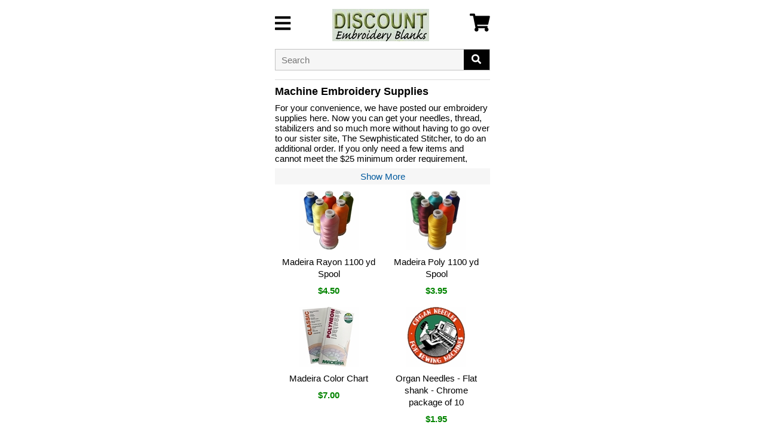

--- FILE ---
content_type: text/html; charset=UTF-8
request_url: https://discountembroideryblanks.yswamp.com/doyouneemsu.html
body_size: 4811
content:
<!doctype html>
<html amp lang="en">
  <head>
    <meta charset="utf-8">
<link rel="preconnect" href="https://google.com">
<link rel="preconnect" href="https://cdn.ampproject.org">
<link rel="preconnect" href="https://stats.g.doubleclick.net">
<link rel="preconnect" href="https://googletagmanager.com">
<script async src="https://cdn.ampproject.org/v0.js"></script>
<script async custom-element="amp-sidebar" src="https://cdn.ampproject.org/v0/amp-sidebar-0.1.js"></script>
<script async custom-element="amp-carousel" src="https://cdn.ampproject.org/v0/amp-carousel-0.1.js"></script>
<script async custom-element="amp-form" src="https://cdn.ampproject.org/v0/amp-form-0.1.js"></script>
<script async custom-element="amp-bind" src="https://cdn.ampproject.org/v0/amp-bind-0.1.js"></script>
<script async custom-template="amp-mustache" src="https://cdn.ampproject.org/v0/amp-mustache-0.2.js"></script>
<title>Machine Embroidery Supplies</title>
<link rel="canonical" href="https://www.discountembroideryblanks.com/doyouneemsu.html">
<meta name="description" content="Machine Embroidery Supplies">
<meta name="viewport" content="width=device-width,minimum-scale=1,initial-scale=1">
<style amp-boilerplate>body{-webkit-animation:-amp-start 8s steps(1,end) 0s 1 normal both;-moz-animation:-amp-start 8s steps(1,end) 0s 1 normal both;-ms-animation:-amp-start 8s steps(1,end) 0s 1 normal both;animation:-amp-start 8s steps(1,end) 0s 1 normal both}@-webkit-keyframes -amp-start{from{visibility:hidden}to{visibility:visible}}@-moz-keyframes -amp-start{from{visibility:hidden}to{visibility:visible}}@-ms-keyframes -amp-start{from{visibility:hidden}to{visibility:visible}}@-o-keyframes -amp-start{from{visibility:hidden}to{visibility:visible}}@keyframes  -amp-start{from{visibility:hidden}to{visibility:visible}}</style><noscript><style amp-boilerplate>body{-webkit-animation:none;-moz-animation:none;-ms-animation:none;animation:none}</style></noscript>
    <style amp-custom>
      *{margin:0;padding:0;box-sizing:border-box;-moz-box-sizing:border-box}*:focus{outline:0}.clear:after,header .search-outer-wrap .search-container:after,.content-container:after{display:block;clear:both;content:""}body{font-size:15px;font-family:Arial,Helvetica Neue,Helvetica,sans-serif;-webkit-text-size-adjust:100%;color:#000;background-color:#fff}p{padding-bottom:20px;font-size:15px;line-height:1.4}h1,h2,h3,h4,h5,h6{line-height:1}.content-container{width:100%;max-width:380px;margin:0 auto;padding:0 10px;position:relative}a{color:#000}input[type=search]{-webkit-appearance:none;border-radius:0;-webkit-border-radius:0;-moz-border-radius:0;-ms-border-radius:0;-o-border-radius:0}header,nav,main,section,article,aside,footer{display:block}.heading{background-color:#f6f6f6;padding:10px;text-transform:uppercase;font-size:16px;font-weight:600;text-align:left;margin-bottom:10px}hr{height:1px;background-color:#ddd;border:0;margin-bottom:10px}ul.nav-list{padding-left:10px;margin-bottom:10px;list-style-type:none}ul.nav-list li{font-size:15px;line-height:1;word-break:break-all}ul.nav-list li a{text-decoration:none;display:block;padding:10px 0}ul.nav-list li span{display:block;padding:10px 0;line-height:1.4}h1.page-heading{font-size:18px;padding-bottom:10px}header{padding-top:15px}header > .content-container{text-align:center}header .mobile-menu-btn{float:left;cursor:pointer;text-align:center;margin-top:11px;color:#010101;-webkit-user-select:none;-moz-user-select:none;-ms-user-select:none;user-select:none}header .mobile-menu-btn:after{clear:both;content:"";display:block}header .mobile-menu-btn button{display:inline-block;color:#010101;font-size:30px;line-height:1;border:0;background-color:#fff;cursor:pointer}header .mobile-menu-btn span{display:block;line-height:1;font-weight:600;font-size:10px;text-transform:uppercase;padding-top:2px}header .cart-icon{float:right;margin-top:7px}header .cart-icon a.fa{text-decoration:none;font-size:30px;line-height:1;color:#010101}header .logo{display:inline-block;width:170px}header .logo a{display:block;font-size:0}header .search-outer-wrap{clear:both;padding-top:10px;padding-bottom:15px;border-bottom:1px solid #ddd}header .search-outer-wrap .search-container{border:1px solid #c2c2c2}header .search-outer-wrap .search-container input[type=search]{float:left;font-size:15px;height:34px;width:88%;padding:0 10px;border:0;background-color:#f6f6f6;color:#000}header .search-outer-wrap .search-container button[type=submit]{float:right;height:34px;width:12%;background-color:#010101;color:#fff;text-align:center;border:0;cursor:pointer}header .search-outer-wrap .search-container button[type=submit].fa{font-size:16px}amp-sidebar#sidebar{background-color:#fff;padding:10px;width:280px}amp-sidebar#sidebar button.close-sidebar{position:absolute;top:20px;right:17px;border:0;padding:0;margin:0;background-color:transparent}amp-sidebar#sidebar button.close-sidebar .fa{font-size:30px}.breadcrumbs{margin-bottom:5px;font-size:13px}.breadcrumbs span,.breadcrumbs a{display:inline-block;line-height:20px;padding:10px 0}.breadcrumbs a{color:#6c6c6c;text-decoration:none}main.section{padding-top:10px}main.section ul.categories{list-style-type:none}main.section ul.categories:after{content:"";clear:both;display:block}main.section ul.categories > li{width:50%;float:left;text-align:center;padding:0 10px 20px}main.section ul.categories > li:nth-child(2n+1){clear:both}main.section ul.categories > li .image{position:relative;width:100px;height:100px;margin:0 auto 10px}main.section ul.categories > li .name{margin-bottom:10px}main.section ul.categories > li .name h2{font-size:15px;line-height:20px;font-weight:normal}main.section ul.categories > li .name h2 a{white-space:normal;text-decoration:none}main.section ul.categories > li .price{font-size:15px;font-weight:bold;line-height:1;color:#038400}main.section .section-banner{position:relative;height:120px;margin-bottom:10px}main.section #section-content-top{margin-bottom:10px}main.section #section-content-top:after{content:"";clear:both;display:block}main.section #section-content-top.hide{height:100px;overflow:hidden}main.section button.search-content-top-btn{background-color:#f6f6f6;color:#00599d;border:0;padding:5px;width:100%;text-align:center;font-size:15px}main.section .category-wrapper{padding:10px 0}main.section .section-content-bottom{padding-bottom:20px}
      
      
    </style>
  </head>
  <body>
    <header>
      <div class="content-container">

        <div class="cart-icon">
          <a href="https://order.store.turbify.net/yhst-68903265849132/cgi-bin/wg-order?yhst-68903265849132">
            <amp-img src="https://cdn.yswamp.com/amp/global/cart.png" width="34" height="31" alt="Cart"></amp-img>
          </a>
        </div>

        <div class="mobile-menu-btn">
          <button on="tap:sidebar.toggle">
            <amp-img src="https://cdn.yswamp.com/amp/global/menu-bars.png" width="27" height="24" alt="Menu"></amp-img>
          </button>
        </div>

        <div class="logo">
          <a href="/">
            <amp-img src="https://cdn.yswamp.com/amp/stores/1400/logo.png" width="162" height="54" alt="Discount Embroidery Blanks"></amp-img>
          </a>
        </div>

                <div class="search-outer-wrap">
          <div class="search-container">
            <form method="get" action="https://www.discountembroideryblanks.com/nsearch.html" target="_top">
              <input type="search" placeholder="Search" name="query" title="Search" aria-label="Search" required>
              <button type="submit">
                <amp-img src="https://cdn.yswamp.com/amp/global/search-icon.png" width="17" height="18" alt="Search"></amp-img>
              </button>
            </form>
          </div>
        </div>
        
</div>
    </header>
    <main class="section">
      <div class="content-container">
        
<h1 class="page-heading">Machine Embroidery Supplies</h1>



      <div id="section-content-top" [class]="section_content_visible ? 'show' : 'hide'" class="hide">
      For your convenience, we have posted our embroidery supplies here.  Now you can get your needles, thread, stabilizers and so much more without having to go over to our sister site, The Sewphisticated Stitcher, to do an additional order.  If you only need a few items and cannot meet the $25 minimum order requirement, please visit our sister site, The Sewphisticated Stitcher at www.TheSewphisticatedStitcher.com. 
  </div>
      <button class="search-content-top-btn" [text]="section_content_visible ? 'Show Less' : 'Show More'" 
     on="tap:AMP.setState({section_content_visible: !section_content_visible})" aria-label="Show more of the category description">Show More</button>
  
                   <div class="category-wrapper">
            <ul class="categories">
                            <li>
                <div class="image">
                  <a href="maramaemth40.html" aria-label="Madeira Rayon 1100 yd Spool">
                                                                              <amp-img src="https://s.turbifycdn.com/aah/yhst-68903265849132/madeira-rayon-1100-yd-spool-8.jpg" layout="fill" alt="Madeira Rayon 1100 yd Spool"></amp-img>
                                                          </a>
                </div>
                <div class="name">
                  <h2><a href="maramaemth40.html">Madeira Rayon 1100 yd Spool</a></h2>
                </div>
                                <div class="price">
                                $4.50                                </div>
                             </li>
                            <li>
                <div class="image">
                  <a href="mapomaemth40.html" aria-label="Madeira Poly 1100 yd Spool">
                                                                              <amp-img src="https://s.turbifycdn.com/aah/yhst-68903265849132/madeira-poly-1100-yd-spool-8.jpg" layout="fill" alt="Madeira Poly 1100 yd Spool"></amp-img>
                                                          </a>
                </div>
                <div class="name">
                  <h2><a href="mapomaemth40.html">Madeira Poly 1100 yd Spool</a></h2>
                </div>
                                <div class="price">
                                $3.95                                </div>
                             </li>
                            <li>
                <div class="image">
                  <a href="maracoch.html" aria-label="Madeira Color Chart">
                                                                              <amp-img src="https://s.turbifycdn.com/aah/yhst-68903265849132/madeira-color-chart-16.jpg" layout="fill" alt="Madeira Color Chart"></amp-img>
                                                          </a>
                </div>
                <div class="name">
                  <h2><a href="maracoch.html">Madeira Color Chart</a></h2>
                </div>
                                <div class="price">
                                $7.00                                </div>
                             </li>
                            <li>
                <div class="image">
                  <a href="orneflshchpa.html" aria-label="Organ Needles - Flat shank - Chrome package of 10 ">
                                                                              <amp-img src="https://s.turbifycdn.com/aah/yhst-68903265849132/organ-needles-flat-shank-chrome-package-of-10-8.jpg" layout="fill" alt="Organ Needles - Flat shank - Chrome package of 10 "></amp-img>
                                                          </a>
                </div>
                <div class="name">
                  <h2><a href="orneflshchpa.html">Organ Needles - Flat shank - Chrome package of 10 </a></h2>
                </div>
                                <div class="price">
                                $1.95                                </div>
                             </li>
                            <li>
                <div class="image">
                  <a href="505teadsp62o.html" aria-label="505 Temporary Adhesive Spray 7.2 oz">
                                                                              <amp-img src="https://s.turbifycdn.com/aah/yhst-68903265849132/505-temporary-adhesive-spray-6-2-oz-21.jpg" layout="fill" alt="505 Temporary Adhesive Spray 7.2 oz"></amp-img>
                                                          </a>
                </div>
                <div class="name">
                  <h2><a href="505teadsp62o.html">505 Temporary Adhesive Spray 7.2 oz</a></h2>
                </div>
                                <div class="price">
                                $12.95                                </div>
                             </li>
                            <li>
                <div class="image">
                  <a href="505teadsp12o.html" aria-label="505 Temporary Adhesive Spray 14.7 oz">
                                                                              <amp-img src="https://s.turbifycdn.com/aah/yhst-68903265849132/505-temporary-adhesive-spray-12-4-oz-26.jpg" layout="fill" alt="505 Temporary Adhesive Spray 14.7 oz"></amp-img>
                                                          </a>
                </div>
                <div class="name">
                  <h2><a href="505teadsp12o.html">505 Temporary Adhesive Spray 14.7 oz</a></h2>
                </div>
                                <div class="price">
                                $22.99                                </div>
                             </li>
                            <li>
                <div class="image">
                  <a href="48spmaemthca.html" aria-label="48 Spool Machine Embroidery Thread Case">
                                                                              <amp-img src="https://s.turbifycdn.com/aah/yhst-68903265849132/48-spool-machine-embroidery-thread-case-26.jpg" layout="fill" alt="48 Spool Machine Embroidery Thread Case"></amp-img>
                                                          </a>
                </div>
                <div class="name">
                  <h2><a href="48spmaemthca.html">48 Spool Machine Embroidery Thread Case</a></h2>
                </div>
                                <div class="price">
                                $14.50                                </div>
                             </li>
                            <li>
                <div class="image">
                  <a href="clcost258x8s.html" aria-label="Cloud Cover Stitch 25 8x8 sheets">
                                                                              <amp-img src="https://s.turbifycdn.com/aah/yhst-68903265849132/cloud-cover-stitch-25-8x8-sheets-29.jpg" layout="fill" alt="Cloud Cover Stitch 25 8x8 sheets"></amp-img>
                                                          </a>
                </div>
                <div class="name">
                  <h2><a href="clcost258x8s.html">Cloud Cover Stitch 25 8x8 sheets</a></h2>
                </div>
                                <div class="price">
                                $6.25                                </div>
                             </li>
                            <li>
                <div class="image">
                  <a href="clcost15ydro.html" aria-label="Cloud Cover Stitch 15&quot;x10 yd roll - White">
                                                                              <amp-img src="https://s.turbifycdn.com/aah/yhst-68903265849132/cloud-cover-stitch-15-x10-yd-roll-white-29.jpg" layout="fill" alt="Cloud Cover Stitch 15&quot;x10 yd roll - White"></amp-img>
                                                          </a>
                </div>
                <div class="name">
                  <h2><a href="clcost15ydro.html">Cloud Cover Stitch 15&quot;x10 yd roll - White</a></h2>
                </div>
                                <div class="price">
                                $12.50                                </div>
                             </li>
                            <li>
                <div class="image">
                  <a href="clcost15ydro1.html" aria-label="Cloud Cover Stitch 15&quot;x10 yd roll - Black">
                                                                              <amp-img src="https://s.turbifycdn.com/aah/yhst-68903265849132/cloud-cover-stitch-15-x10-yd-roll-black-29.jpg" layout="fill" alt="Cloud Cover Stitch 15&quot;x10 yd roll - Black"></amp-img>
                                                          </a>
                </div>
                <div class="name">
                  <h2><a href="clcost15ydro1.html">Cloud Cover Stitch 15&quot;x10 yd roll - Black</a></h2>
                </div>
                                <div class="price">
                                $13.50                                </div>
                             </li>
                            <li>
                <div class="image">
                  <a href="144ogrseboth.html" aria-label="144 (one gross) Sewphisticated Bobbin Thread - Size L - Plastic Sided - White">
                                                                              <amp-img src="https://s.turbifycdn.com/aah/yhst-68903265849132/144-one-gross-sewphisticated-bobbin-thread-size-l-plastic-sided-white-29.jpg" layout="fill" alt="144 (one gross) Sewphisticated Bobbin Thread - Size L - Plastic Sided - White"></amp-img>
                                                          </a>
                </div>
                <div class="name">
                  <h2><a href="144ogrseboth.html">144 (one gross) Sewphisticated Bobbin Thread - Size L - Plastic Sided - White</a></h2>
                </div>
                                <div class="price">
                                $25.95                                </div>
                             </li>
                            <li>
                <div class="image">
                  <a href="1dosebothsil.html" aria-label="1 Dozen - Sewphisticated Bobbin Thread - Size L - Plastic Sided - White">
                                                                              <amp-img src="https://s.turbifycdn.com/aah/yhst-68903265849132/1-dozen-sewphisticated-bobbin-thread-size-l-plastic-sided-white-21.jpg" layout="fill" alt="1 Dozen - Sewphisticated Bobbin Thread - Size L - Plastic Sided - White"></amp-img>
                                                          </a>
                </div>
                <div class="name">
                  <h2><a href="1dosebothsil.html">1 Dozen - Sewphisticated Bobbin Thread - Size L - Plastic Sided - White</a></h2>
                </div>
                                <div class="price">
                                $4.50                                </div>
                             </li>
                            <li>
                <div class="image">
                  <a href="144ogrseboth1.html" aria-label="144 (one gross) Sewphisticated Bobbin Thread - Size L - Plastic Sided - Black">
                                                                              <amp-img src="https://s.turbifycdn.com/aah/yhst-68903265849132/144-one-gross-sewphisticated-bobbin-thread-size-l-plastic-sided-black-26.jpg" layout="fill" alt="144 (one gross) Sewphisticated Bobbin Thread - Size L - Plastic Sided - Black"></amp-img>
                                                          </a>
                </div>
                <div class="name">
                  <h2><a href="144ogrseboth1.html">144 (one gross) Sewphisticated Bobbin Thread - Size L - Plastic Sided - Black</a></h2>
                </div>
                                <div class="price">
                                $29.95                                </div>
                             </li>
                            <li>
                <div class="image">
                  <a href="1dosbothsilp.html" aria-label="1 Dozen -Sewphisticated Bobbin Thread - Size L - Plastic Sided - Black">
                                                                              <amp-img src="https://s.turbifycdn.com/aah/yhst-68903265849132/1-dozen-sewphisticated-bobbin-thread-size-l-plastic-sided-black-21.jpg" layout="fill" alt="1 Dozen -Sewphisticated Bobbin Thread - Size L - Plastic Sided - Black"></amp-img>
                                                          </a>
                </div>
                <div class="name">
                  <h2><a href="1dosbothsilp.html">1 Dozen -Sewphisticated Bobbin Thread - Size L - Plastic Sided - Black</a></h2>
                </div>
                                <div class="price">
                                $5.00                                </div>
                             </li>
                            <li>
                <div class="image">
                  <a href="144ogrseboth2.html" aria-label="144 (one gross) Sewphisticated Bobbin Thread - Class 15/A - Plastic Sided - White">
                                                                              <amp-img src="https://s.turbifycdn.com/aah/yhst-68903265849132/144-one-gross-sewphisticated-bobbin-thread-class-15-a-plastic-sided-white-10.jpg" layout="fill" alt="144 (one gross) Sewphisticated Bobbin Thread - Class 15/A - Plastic Sided - White"></amp-img>
                                                          </a>
                </div>
                <div class="name">
                  <h2><a href="144ogrseboth2.html">144 (one gross) Sewphisticated Bobbin Thread - Class 15/A - Plastic Sided - White</a></h2>
                </div>
                                <div class="price">
                                $30.95                                </div>
                             </li>
                            <li>
                <div class="image">
                  <a href="1dosebothcl1.html" aria-label="1 Dozen - Sewphisticated Bobbin Thread - Class 15/A - Plastic Sided - White">
                                                                              <amp-img src="https://s.turbifycdn.com/aah/yhst-68903265849132/1-dozen-sewphisticated-bobbin-thread-class-15-a-plastic-sided-white-21.jpg" layout="fill" alt="1 Dozen - Sewphisticated Bobbin Thread - Class 15/A - Plastic Sided - White"></amp-img>
                                                          </a>
                </div>
                <div class="name">
                  <h2><a href="1dosebothcl1.html">1 Dozen - Sewphisticated Bobbin Thread - Class 15/A - Plastic Sided - White</a></h2>
                </div>
                                <div class="price">
                                $5.00                                </div>
                             </li>
                            <li>
                <div class="image">
                  <a href="100shhvtest8.html" aria-label="100 sheets H&amp;V Tearaway stabilizer 8&quot; x 8&quot; 1.80 oz ">
                                                                              <amp-img src="https://s.turbifycdn.com/aah/yhst-68903265849132/100-sheets-h-v-tearaway-stabilizer-8-x-8-1-80-oz-10.jpg" layout="fill" alt="100 sheets H&amp;V Tearaway stabilizer 8&quot; x 8&quot; 1.80 oz "></amp-img>
                                                          </a>
                </div>
                <div class="name">
                  <h2><a href="100shhvtest8.html">100 sheets H&amp;V Tearaway stabilizer 8&quot; x 8&quot; 1.80 oz </a></h2>
                </div>
                                <div class="price">
                                $5.50                                </div>
                             </li>
                            <li>
                <div class="image">
                  <a href="100shhvtest1.html" aria-label="100 sheets H&amp;V Tearaway stabilizer 10&quot; x 10&quot; 1.80 oz">
                                                                              <amp-img src="https://s.turbifycdn.com/aah/yhst-68903265849132/100-sheets-h-v-tearaway-stabilizer-10-x-10-1-80-oz-10.jpg" layout="fill" alt="100 sheets H&amp;V Tearaway stabilizer 10&quot; x 10&quot; 1.80 oz"></amp-img>
                                                          </a>
                </div>
                <div class="name">
                  <h2><a href="100shhvtest1.html">100 sheets H&amp;V Tearaway stabilizer 10&quot; x 10&quot; 1.80 oz</a></h2>
                </div>
                                <div class="price">
                                $7.50                                </div>
                             </li>
                            <li>
                <div class="image">
                  <a href="100shoftest.html" aria-label="100 Sheets H&amp;V Tearaway Stabilizer 12&quot; x 12&quot; 1.80 oz.">
                                                                              <amp-img src="https://s.turbifycdn.com/aah/yhst-68903265849132/100-sheets-h-v-tearaway-stabilizer-12-x-12-1-80-oz-42.jpg" layout="fill" alt="100 Sheets H&amp;V Tearaway Stabilizer 12&quot; x 12&quot; 1.80 oz."></amp-img>
                                                          </a>
                </div>
                <div class="name">
                  <h2><a href="100shoftest.html">100 Sheets H&amp;V Tearaway Stabilizer 12&quot; x 12&quot; 1.80 oz.</a></h2>
                </div>
                                <div class="price">
                                $9.95                                </div>
                             </li>
                            <li>
                <div class="image">
                  <a href="11x100ydroof.html" aria-label="11&quot; x 100 yd roll of H&amp;V Tearaway / Washaway Stabilizer 2 oz">
                                                                              <amp-img src="https://s.turbifycdn.com/aah/yhst-68903265849132/11-x-100-yd-roll-of-h-v-tearaway-washaway-stabilizer-2-oz-26.jpg" layout="fill" alt="11&quot; x 100 yd roll of H&amp;V Tearaway / Washaway Stabilizer 2 oz"></amp-img>
                                                          </a>
                </div>
                <div class="name">
                  <h2><a href="11x100ydroof.html">11&quot; x 100 yd roll of H&amp;V Tearaway / Washaway Stabilizer 2 oz</a></h2>
                </div>
                                <div class="price">
                                $59.50                                </div>
                             </li>
                            <li>
                <div class="image">
                  <a href="hv18test.html" aria-label="H&amp;V 4609 Tearaway Stabilizer 15&quot; x 25 yd roll">
                                                                              <amp-img src="https://s.turbifycdn.com/aah/yhst-68903265849132/h-v-4609-tearaway-stabilizer-15-x-25-yd-roll-21.jpg" layout="fill" alt="H&amp;V 4609 Tearaway Stabilizer 15&quot; x 25 yd roll"></amp-img>
                                                          </a>
                </div>
                <div class="name">
                  <h2><a href="hv18test.html">H&amp;V 4609 Tearaway Stabilizer 15&quot; x 25 yd roll</a></h2>
                </div>
                                <div class="price">
                                $13.95                                </div>
                             </li>
                            <li>
                <div class="image">
                  <a href="sppu15x100yd.html" aria-label="Special Purchase - 15&quot; x 100 yd roll H&amp;V 4609 Tearaway Stabilizer">
                                                                              <amp-img src="https://s.turbifycdn.com/aah/yhst-68903265849132/special-purchase-15-x-100-yd-roll-h-v-4609-tearaway-stabilizer-29.jpg" layout="fill" alt="Special Purchase - 15&quot; x 100 yd roll H&amp;V 4609 Tearaway Stabilizer"></amp-img>
                                                          </a>
                </div>
                <div class="name">
                  <h2><a href="sppu15x100yd.html">Special Purchase - 15&quot; x 100 yd roll H&amp;V 4609 Tearaway Stabilizer</a></h2>
                </div>
                                <div class="price">
                                $35.95                                </div>
                             </li>
                            <li>
                <div class="image">
                  <a href="100sh99cust8.html" aria-label="100 Sheets 9920 2 oz. Cutaway Stabilizer 8&quot;x8&quot;">
                                                                              <amp-img src="https://s.turbifycdn.com/aah/yhst-68903265849132/100-sheets-9920-2-oz-cutaway-stabilizer-8-x8-10.jpg" layout="fill" alt="100 Sheets 9920 2 oz. Cutaway Stabilizer 8&quot;x8&quot;"></amp-img>
                                                          </a>
                </div>
                <div class="name">
                  <h2><a href="100sh99cust8.html">100 Sheets 9920 2 oz. Cutaway Stabilizer 8&quot;x8&quot;</a></h2>
                </div>
                                <div class="price">
                                $8.50                                </div>
                             </li>
                            <li>
                <div class="image">
                  <a href="992ozcust95x.html" aria-label="9920 2 oz Cutaway Stabilizer 9.5 x 25 yd Roll">
                                                                              <amp-img src="https://s.turbifycdn.com/aah/yhst-68903265849132/9920-2-oz-cutaway-stabilizer-9-5-x-25-yd-roll-10.jpg" layout="fill" alt="9920 2 oz Cutaway Stabilizer 9.5 x 25 yd Roll"></amp-img>
                                                          </a>
                </div>
                <div class="name">
                  <h2><a href="992ozcust95x.html">9920 2 oz Cutaway Stabilizer 9.5 x 25 yd Roll</a></h2>
                </div>
                                <div class="price">
                                $11.00                                </div>
                             </li>
                            <li>
                <div class="image">
                  <a href="992ozcust12x.html" aria-label="9920 2 oz. Cutaway Stabilizer 12&quot; x 25 yd Roll">
                                                                              <amp-img src="https://s.turbifycdn.com/aah/yhst-68903265849132/9920-2-oz-cutaway-stabilizer-12-x-25-yd-roll-10.jpg" layout="fill" alt="9920 2 oz. Cutaway Stabilizer 12&quot; x 25 yd Roll"></amp-img>
                                                          </a>
                </div>
                <div class="name">
                  <h2><a href="992ozcust12x.html">9920 2 oz. Cutaway Stabilizer 12&quot; x 25 yd Roll</a></h2>
                </div>
                                <div class="price">
                                $15.50                                </div>
                             </li>
                            <li>
                <div class="image">
                  <a href="bawasost12wi.html" aria-label="Badgemaster Water Soluble Stabilizer 12&quot; wide 10 Yard pkg ">
                                                                              <amp-img src="https://s.turbifycdn.com/aah/yhst-68903265849132/badgemaster-water-soluble-stabilizer-12-wide-10-yard-pkg-22.jpg" layout="fill" alt="Badgemaster Water Soluble Stabilizer 12&quot; wide 10 Yard pkg "></amp-img>
                                                          </a>
                </div>
                <div class="name">
                  <h2><a href="bawasost12wi.html">Badgemaster Water Soluble Stabilizer 12&quot; wide 10 Yard pkg </a></h2>
                </div>
                                <div class="price">
                                $12.95                                </div>
                             </li>
                            <li>
                <div class="image">
                  <a href="bawasost15wi.html" aria-label="Badgemaster Water Soluble Stabilizer 15&quot; wide 50 Yard Roll">
                                                                              <amp-img src="https://s.turbifycdn.com/aah/yhst-68903265849132/badgemaster-water-soluble-stabilizer-15-wide-50-yard-roll-29.jpg" layout="fill" alt="Badgemaster Water Soluble Stabilizer 15&quot; wide 50 Yard Roll"></amp-img>
                                                          </a>
                </div>
                <div class="name">
                  <h2><a href="bawasost15wi.html">Badgemaster Water Soluble Stabilizer 15&quot; wide 50 Yard Roll</a></h2>
                </div>
                                <div class="price">
                                $55.95                                </div>
                             </li>
                            <li>
                <div class="image">
                  <a href="ponoshnymew9.html" aria-label="Polymesh - No Show Nylon Mesh (white) 9&quot;x25yds">
                                                                              <amp-img src="https://s.turbifycdn.com/aah/yhst-68903265849132/polymesh-no-show-nylon-mesh-white-9-x25yds-26.jpg" layout="fill" alt="Polymesh - No Show Nylon Mesh (white) 9&quot;x25yds"></amp-img>
                                                          </a>
                </div>
                <div class="name">
                  <h2><a href="ponoshnymew9.html">Polymesh - No Show Nylon Mesh (white) 9&quot;x25yds</a></h2>
                </div>
                                <div class="price">
                                $30.00                                </div>
                             </li>
                            <li>
                <div class="image">
                  <a href="ponoshnymew1.html" aria-label="Polymesh - No Show Nylon Mesh (white) 12&quot;x25yds">
                                                                              <amp-img src="https://s.turbifycdn.com/aah/yhst-68903265849132/polymesh-no-show-nylon-mesh-white-12-x25yds-23.jpg" layout="fill" alt="Polymesh - No Show Nylon Mesh (white) 12&quot;x25yds"></amp-img>
                                                          </a>
                </div>
                <div class="name">
                  <h2><a href="ponoshnymew1.html">Polymesh - No Show Nylon Mesh (white) 12&quot;x25yds</a></h2>
                </div>
                                <div class="price">
                                $40.00                                </div>
                             </li>
                            <li>
                <div class="image">
                  <a href="vidist9x25yd.html" aria-label="Vilene Dissolvable Stabilizer 9&quot; x 25 yd">
                                                                              <amp-img src="https://s.turbifycdn.com/aah/yhst-68903265849132/vilene-dissolvable-stabilizer-9-x-25-yd-26.jpg" layout="fill" alt="Vilene Dissolvable Stabilizer 9&quot; x 25 yd"></amp-img>
                                                          </a>
                </div>
                <div class="name">
                  <h2><a href="vidist9x25yd.html">Vilene Dissolvable Stabilizer 9&quot; x 25 yd</a></h2>
                </div>
                                <div class="price">
                                $27.50                                </div>
                             </li>
                            <li>
                <div class="image">
                  <a href="vidist12x25y.html" aria-label="Vilene Dissolvable Stabilizer 12&quot; x 25 yd">
                                                                              <amp-img src="https://s.turbifycdn.com/aah/yhst-68903265849132/vilene-dissolvable-stabilizer-12-x-25-yd-26.jpg" layout="fill" alt="Vilene Dissolvable Stabilizer 12&quot; x 25 yd"></amp-img>
                                                          </a>
                </div>
                <div class="name">
                  <h2><a href="vidist12x25y.html">Vilene Dissolvable Stabilizer 12&quot; x 25 yd</a></h2>
                </div>
                                <div class="price">
                                $32.50                                </div>
                             </li>
                            <li>
                <div class="image">
                  <a href="aqsowasost.html" aria-label="Aquafilm Solvy- Water Soluble Stabilizer 8&quot; x 25 yds">
                                                                              <amp-img src="https://s.turbifycdn.com/aah/yhst-68903265849132/aquafilm-solvy-water-soluble-stabilizer-8-x-25-yds-6.jpg" layout="fill" alt="Aquafilm Solvy- Water Soluble Stabilizer 8&quot; x 25 yds"></amp-img>
                                                          </a>
                </div>
                <div class="name">
                  <h2><a href="aqsowasost.html">Aquafilm Solvy- Water Soluble Stabilizer 8&quot; x 25 yds</a></h2>
                </div>
                                <div class="price">
                                $15.25                                </div>
                             </li>
                            <li>
                <div class="image">
                  <a href="aqsowasost12.html" aria-label="Aquafilm Solvy - Water Soluble Stabilizer - 12&quot; x 25 yds">
                                                                              <amp-img src="https://s.turbifycdn.com/aah/yhst-68903265849132/aquafilm-solvy-water-soluble-stabilizer-12-x-25-yds-26.jpg" layout="fill" alt="Aquafilm Solvy - Water Soluble Stabilizer - 12&quot; x 25 yds"></amp-img>
                                                          </a>
                </div>
                <div class="name">
                  <h2><a href="aqsowasost12.html">Aquafilm Solvy - Water Soluble Stabilizer - 12&quot; x 25 yds</a></h2>
                </div>
                                <div class="price">
                                $18.00                                </div>
                             </li>
                       </ul>
      </div>
                    </div>
    </main>
    <footer>
      <div class="content-container">
                <div class="heading">Menu</div>
        <ul class="nav-list">
            <li><a href="index.html">Home</a></li>
            <li><a href="whatsnew1.html">What&#039;s New</a></li>
            <li><a href="clcl1.html">Clearance &amp; Closeouts</a></li>
            <li><a href="kiteato.html">Kitchen - Tea Towels</a></li>
            <li><a href="aprons.html">Aprons</a></li>
            <li><a href="baby.html">Baby Blanks</a></li>
            <li><a href="bagstotes.html">Bags &amp; Totes</a></li>
            <li><a href="blankets.html">Blankets &amp; Afghans</a></li>
            <li><a href="blanksforvinyl1.html">Blanks for Vinyl</a></li>
            <li><a href="neko.html">Can &amp; Bottle Coolers</a></li>
          </ul>
                <div class="heading">Contact Us</div>
        <ul class="nav-list">
            <li><a href="mailto:admin@discountembroideryblanks.com">admin@discountembroideryblanks.com</a></li>
                  <li><a href="tel:1-866-210-0072">1-866-210-0072</a></li>
                  <li><span>1050 Robbins Street<br>Seymour, WI 54165</span></li>
          </ul>
            <hr>
    <ul class="nav-list">
            <li><a href="https://www.discountembroideryblanks.com/info.html">About Us</a></li>
            <li><a href="https://www.discountembroideryblanks.com/">View Full Site</a></li>
    </ul>

      </div>
    </footer>
    <amp-sidebar id="sidebar" class="sample-sidebar" layout="nodisplay" side="left">
  <button class="close-sidebar" on="tap:sidebar.close">
    <amp-img src="https://cdn.yswamp.com/amp/global/menu-close.png" width="16" height="16" alt="Close"></amp-img>
  </button>
                <div class="heading">Menu</div>
            <ul class="nav-list">
                <li><a href="index.html">Home</a></li>
                <li><a href="whatsnew1.html">What&#039;s New</a></li>
                <li><a href="clcl1.html">Clearance &amp; Closeouts</a></li>
                <li><a href="kiteato.html">Kitchen - Tea Towels</a></li>
                <li><a href="aprons.html">Aprons</a></li>
                <li><a href="baby.html">Baby Blanks</a></li>
                <li><a href="bagstotes.html">Bags &amp; Totes</a></li>
                <li><a href="blankets.html">Blankets &amp; Afghans</a></li>
                <li><a href="blanksforvinyl1.html">Blanks for Vinyl</a></li>
                <li><a href="neko.html">Can &amp; Bottle Coolers</a></li>
              </ul>
                        <div class="heading">Contact Us</div>
            <ul class="nav-list">
                <li><a href="mailto:admin@discountembroideryblanks.com">admin@discountembroideryblanks.com</a></li>
                        <li><a href="tel:1-866-210-0072">1-866-210-0072</a></li>
                        <li><span>1050 Robbins Street<br>Seymour, WI 54165</span></li>
              </ul>
                  <hr>
      <ul class="nav-list">
                <li><a href="https://www.discountembroideryblanks.com/info.html">About Us</a></li>
                <li><a href="https://www.discountembroideryblanks.com/">View Full Site</a></li>
      </ul>
</amp-sidebar>
  </body>
</html>